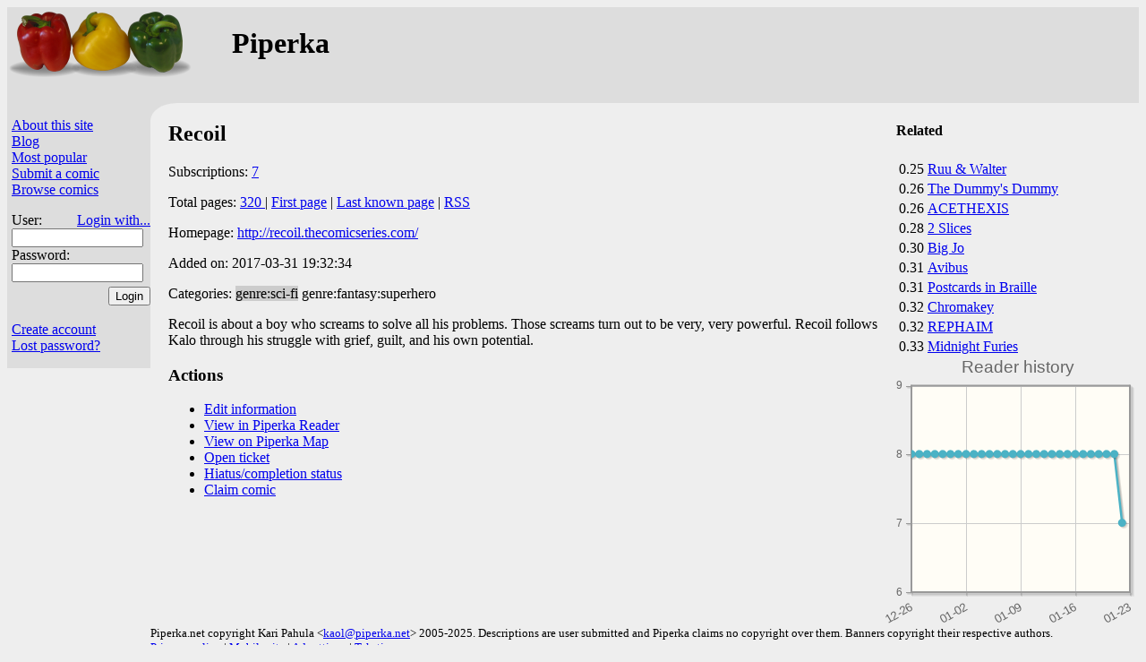

--- FILE ---
content_type: text/html;charset=utf-8
request_url: https://piperka.net/info.html?cid=7885
body_size: 2488
content:
<html lang="en" prefix="og: https://ogp.me/ns#">
  <head>
    
    
      <meta property="og:title" content="Recoil" />
      <meta property='og:type' content='website' />
      <meta property="og:description" content="Recoil is about a boy who screams to solve all his problems. Those screams turn out to be very, very powerful. Recoil follows Kalo through his struggle with grief, guilt, and his own potential." />
    
    <meta charset='UTF-8' />
    <title>Recoil — Piperka&#32;</title>
    <link href='/site.css?v=fe5af1c01bfcd5a5dd206343811d7817' rel='stylesheet' type='text/css' />
    
    <link rel='icon' type='image/png' href='/favicon.png' />
    
      
      
	<link rel='stylesheet' href='/i/jquery-ui.css' />
      
    

    <META HTTP-EQUIV='CACHE-CONTROL' CONTENT='NO-CACHE' />
    
    
      <script defer src='/i/jquery.min.js'></script>
      
	<script defer src='/i/jquery-ui.min.js'></script>
      
    
    
      <link rel='stylesheet' type='text/css' href='https://cdnjs.cloudflare.com/ajax/libs/jqPlot/1.0.9/jquery.jqplot.min.css' />
      <script defer src='https://cdnjs.cloudflare.com/ajax/libs/jqPlot/1.0.9/jquery.jqplot.min.js'></script>
      <script defer src='https://cdnjs.cloudflare.com/ajax/libs/jqPlot/1.0.9/plugins/jqplot.dateAxisRenderer.min.js'></script>
      <script defer src='https://cdnjs.cloudflare.com/ajax/libs/jqPlot/1.0.9/plugins/jqplot.canvasTextRenderer.min.js'></script>
      <script defer src='https://cdnjs.cloudflare.com/ajax/libs/jqPlot/1.0.9/plugins/jqplot.canvasAxisTickRenderer.min.js'></script>
    
    
    
    
      <script src='/viewarchive.js?v=Mf9eJV' defer></script>
    
    
    
    <script src='/piperka.js?v=40165719f20e6e83a9dcabab8ebbbbe2' defer></script>
    
      
    
  </head>

  <body class="not-mobile" id="site-p">
    <div id="header" class="hiliteBG">
      
	
	  <div style="float: right" id="hdr-float">
	    <script type='text/javascript' src='https://www.comicad.net/r/I572EBihIi/' class='specCanID' defer async></script>

	  </div>
	  <div class="aa">
	    <a href="/">
	      
		<img id='site-logo' src='/images/paprika.png' alt='Piperka' />
	      
	      
	    </a>
	    <h1 style="margin-left:250px; position: absolute;">Piperka</h1>
	  </div>
	
	
      
      
    </div>
    

    <div class="container">
      <div class="sidebar hiliteBG">
	<div class="control">
	  <p>
	    
	      
	    
	    <a href='/about.html'>About this site</a>
	    <br /><a href='https://piperka.net/blog/'>Blog</a>
	    <br /><a href='/top.html'>Most popular</a>
	    <br /><a href="/submit.html">Submit a comic</a>
	    
	    <br /><span id="browseComics">
	      <a href="/browse.html">Browse comics</a>&#32;<span id="newcomics"></span>
	    </span>
	    
	    
	      <form method='post' action='/' style='padding-bottom:10px'>
		<p>
		  User:
		  <a id='loginwith' href='/loginwith.html'>Login with...</a>
		  <br /><input class='login' type='text' name='_login' maxlength='40' autocomplete='username' required />
		  <br />Password:<br />
		  <input class='login' type='password' name='_password' maxlength='40' autocomplete='current-password' required />
		  <input id='loginsubmit' type='submit' name='action' value='Login' />
		</p>
	      </form>
	      <br /><a href='/newuser.html'>Create account</a>
	      <br /><a href='/lost.html'>Lost password?</a>
	    
	    
	    
	  </p>
	</div>
	
	  
	    <script type='text/javascript' src='https://www.comicad.net/r/8C3EiEdiDL/' class='specCanID' defer async></script>

	  
	
      </div>
      <div id='maincornerback'></div>
      <div class="main">
	
	<div id='notmuch' style='width:1px; height:1px;'></div>
	
	
  
  
  
    
      
	<div class="related">
  <h4>Related</h4>
  <table>
    <tbody>
      
	<tr>
	  <td>0.25</td>
	  <td><a href="info.html?cid=8162">Ruu &amp; Walter</a></td>
	</tr>
      
	<tr>
	  <td>0.26</td>
	  <td><a href="info.html?cid=7318">The Dummy&#39;s Dummy</a></td>
	</tr>
      
	<tr>
	  <td>0.26</td>
	  <td><a href="info.html?cid=8077">ACETHEXIS</a></td>
	</tr>
      
	<tr>
	  <td>0.28</td>
	  <td><a href="info.html?cid=8112">2 Slices</a></td>
	</tr>
      
	<tr>
	  <td>0.30</td>
	  <td><a href="info.html?cid=7838">Big Jo</a></td>
	</tr>
      
	<tr>
	  <td>0.31</td>
	  <td><a href="info.html?cid=8833">Avibus</a></td>
	</tr>
      
	<tr>
	  <td>0.31</td>
	  <td><a href="info.html?cid=7257">Postcards in Braille</a></td>
	</tr>
      
	<tr>
	  <td>0.32</td>
	  <td><a href="info.html?cid=8360">Chromakey</a></td>
	</tr>
      
	<tr>
	  <td>0.32</td>
	  <td><a href="info.html?cid=8494">REPHAIM</a></td>
	</tr>
      
	<tr>
	  <td>0.33</td>
	  <td><a href="info.html?cid=10203">Midnight Furies</a></td>
	</tr>
      
    </tbody>
  </table>
</div>

	<div class='script chart' id='readerchart'></div>
      
      
  
  <h2>Recoil</h2>
  <p>
    Subscriptions: <a href="readers.html?cid=7885">7</a>
  </p>
  <p>
    Total pages:
    
      <a href="javascript::" id="info-archive">
	320
      </a>
    
    
    
	| <a href="http://recoil.thecomicseries.com/comics/1">First page</a>
	| <a href="http://recoil.thecomicseries.com/comics/320">Last known page</a>
	
	| <a href="/s/rss/7885">RSS</a>
      
  </p>
  <p>
    Homepage: <a href="http://recoil.thecomicseries.com/">http://recoil.thecomicseries.com/</a>
  </p>
  
  
    <p class="infoStamps">
      
	<span>Added on: 2017-03-31 19:32:34</span>
      
      
	
      
      
    </p>
  
  
  
  
  
  <p>
    Categories:
    
      <span title="Science fiction." class="odd">genre:sci-fi</span>
    
      <span>genre:fantasy:superhero</span>
    
  </p>
  <div>
    Recoil is about a boy who screams to solve all his problems. Those screams turn out to be very, very powerful. Recoil follows Kalo through his struggle with grief, guilt, and his own potential.

  </div>
  
    <div id='archivePages' class='script'>
      <span id='currentpagemarker' class='marker'>Viewing</span>
      <span id='bookmarkmarker' class='marker'>Bookmark</span>
      <div id='archivedialog' title='Archive'>
	<table>
	  <thead>
	    <tr>
	      <th>#</th>
	      <th class='page'>Page</th>
	    </tr>
	  </thead>
	  <tbody></tbody>
	</table>
      </div>
      <div id='thumbdialog' title='Thumbnails'>
      </div>
    </div>
  


      <h3>Actions</h3>
      <ul>
	<li><a href="edit_info.html?cid=7885">Edit information</a></li>
	
	<li><a href="http://piperka.net/reader/?cid=7885">View in Piperka&#32;Reader</a>
	
	  <li><a href="/map/?cid=7885">View on Piperka&#32;Map</a></li>
	
	</li><li><a href="ticket.html?cid=7885">Open ticket</a></li>
	
	
	  <li><a href="edit_status.html?cid=7885">Hiatus/completion status</a></li>
	
	
	  <li><a href="claim.html?cid=7885">Claim comic</a></li>
	
      </ul>
      
      
      
    
  

      </div>
    </div>
    
    <div class="legalese" id="footer">
      Piperka.net&#32;copyright Kari Pahula
      &lt;<a href='mailto:kaol@piperka.net'>kaol@piperka.net</a>&gt;
      2005-2025. Descriptions are user submitted and Piperka
      claims no copyright over them.  Banners copyright their
      respective authors.  <br />
      <a href='/privacy_policy.html'>Privacy policy</a>&#32;|

      
	<a href='javascript::' class='selectMobile' data-sel='1'>Mobile site</a>
	|
      
      <a href='/ad_settings.html'>Ad settings</a>
      |
      
      
  
  
    <a href="https://teksti.eu/">Teksti</a>
  



    </div>
  </body>
</html>

